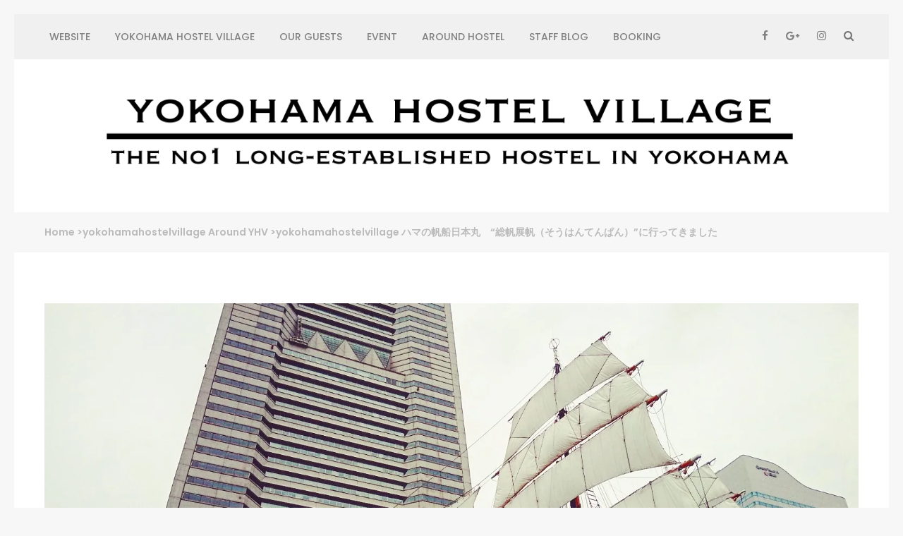

--- FILE ---
content_type: text/html; charset=UTF-8
request_url: https://yokohama-guesthouse.com/%E3%83%8F%E3%83%9E%E3%81%AE%E5%B8%86%E8%88%B9%E6%97%A5%E6%9C%AC%E4%B8%B8%E3%80%80%E7%B7%8F%E5%B8%86%E5%B1%95%E5%B8%86%EF%BC%88%E3%81%9D%E3%81%86%E3%81%AF%E3%82%93%E3%81%A6%E3%82%93%E3%81%B1/
body_size: 40692
content:
    <!DOCTYPE html>
    <html lang="en-US"
	itemscope 
	itemtype="http://schema.org/Article" 
	prefix="og: http://ogp.me/ns#" >
    
<head>

    <meta charset="UTF-8">
    <meta name="viewport" content="width=device-width, initial-scale=1">
    <link rel="profile" href="http://gmpg.org/xfn/11">
    <link rel="pingback" href="https://yokohama-guesthouse.com/xmlrpc.php">
    <title>ハマの帆船日本丸　“総帆展帆（そうはんてんぱん）”に行ってきました &#8211; The oldest established guesthouse in yokohama</title>

<!-- All in One SEO Pack 2.6.1 by Michael Torbert of Semper Fi Web Design[-1,-1] -->
<link rel="canonical" href="https://yokohama-guesthouse.com/ハマの帆船日本丸　総帆展帆（そうはんてんぱ/" />
<meta property="og:title" content="ハマの帆船日本丸　&quot;総帆展帆（そうはんてんぱん）&quot;に行ってきました" />
<meta property="og:type" content="article" />
<meta property="og:url" content="https://yokohama-guesthouse.com/ハマの帆船日本丸　総帆展帆（そうはんてんぱ/" />
<meta property="og:image" content="https://i2.wp.com/yokohama-guesthouse.com/wp-content/uploads/2017/06/IMG_20170611_113027_695.jpeg?fit=1024%2C1024&#038;ssl=1" />
<meta property="og:site_name" content="Yokohama Hostel Village Staff Blog" />
<meta property="article:published_time" content="2017-06-21T02:40:04Z" />
<meta property="article:modified_time" content="2017-06-21T02:40:04Z" />
<meta name="twitter:card" content="summary" />
<meta name="twitter:title" content="ハマの帆船日本丸　&quot;総帆展帆（そうはんてんぱん）&quot;に行ってきました" />
<meta name="twitter:image" content="https://i2.wp.com/yokohama-guesthouse.com/wp-content/uploads/2017/06/IMG_20170611_113027_695.jpeg?fit=1024%2C1024&#038;ssl=1" />
<meta itemprop="image" content="https://i2.wp.com/yokohama-guesthouse.com/wp-content/uploads/2017/06/IMG_20170611_113027_695.jpeg?fit=1024%2C1024&#038;ssl=1" />
<!-- /all in one seo pack -->
<link rel='dns-prefetch' href='//s0.wp.com' />
<link rel='dns-prefetch' href='//secure.gravatar.com' />
<link rel='dns-prefetch' href='//fonts.googleapis.com' />
<link rel='dns-prefetch' href='//s.w.org' />
<link rel="alternate" type="application/rss+xml" title="The oldest established guesthouse in yokohama &raquo; Feed" href="https://yokohama-guesthouse.com/feed/" />
<link rel="alternate" type="application/rss+xml" title="The oldest established guesthouse in yokohama &raquo; Comments Feed" href="https://yokohama-guesthouse.com/comments/feed/" />
<link rel="alternate" type="application/rss+xml" title="The oldest established guesthouse in yokohama &raquo; ハマの帆船日本丸　“総帆展帆（そうはんてんぱん）”に行ってきました Comments Feed" href="https://yokohama-guesthouse.com/%e3%83%8f%e3%83%9e%e3%81%ae%e5%b8%86%e8%88%b9%e6%97%a5%e6%9c%ac%e4%b8%b8%e3%80%80%e7%b7%8f%e5%b8%86%e5%b1%95%e5%b8%86%ef%bc%88%e3%81%9d%e3%81%86%e3%81%af%e3%82%93%e3%81%a6%e3%82%93%e3%81%b1/feed/" />
		<script type="text/javascript">
			window._wpemojiSettings = {"baseUrl":"https:\/\/s.w.org\/images\/core\/emoji\/11.2.0\/72x72\/","ext":".png","svgUrl":"https:\/\/s.w.org\/images\/core\/emoji\/11.2.0\/svg\/","svgExt":".svg","source":{"concatemoji":"https:\/\/yokohama-guesthouse.com\/wp-includes\/js\/wp-emoji-release.min.js?ver=5.1.19"}};
			!function(e,a,t){var n,r,o,i=a.createElement("canvas"),p=i.getContext&&i.getContext("2d");function s(e,t){var a=String.fromCharCode;p.clearRect(0,0,i.width,i.height),p.fillText(a.apply(this,e),0,0);e=i.toDataURL();return p.clearRect(0,0,i.width,i.height),p.fillText(a.apply(this,t),0,0),e===i.toDataURL()}function c(e){var t=a.createElement("script");t.src=e,t.defer=t.type="text/javascript",a.getElementsByTagName("head")[0].appendChild(t)}for(o=Array("flag","emoji"),t.supports={everything:!0,everythingExceptFlag:!0},r=0;r<o.length;r++)t.supports[o[r]]=function(e){if(!p||!p.fillText)return!1;switch(p.textBaseline="top",p.font="600 32px Arial",e){case"flag":return s([55356,56826,55356,56819],[55356,56826,8203,55356,56819])?!1:!s([55356,57332,56128,56423,56128,56418,56128,56421,56128,56430,56128,56423,56128,56447],[55356,57332,8203,56128,56423,8203,56128,56418,8203,56128,56421,8203,56128,56430,8203,56128,56423,8203,56128,56447]);case"emoji":return!s([55358,56760,9792,65039],[55358,56760,8203,9792,65039])}return!1}(o[r]),t.supports.everything=t.supports.everything&&t.supports[o[r]],"flag"!==o[r]&&(t.supports.everythingExceptFlag=t.supports.everythingExceptFlag&&t.supports[o[r]]);t.supports.everythingExceptFlag=t.supports.everythingExceptFlag&&!t.supports.flag,t.DOMReady=!1,t.readyCallback=function(){t.DOMReady=!0},t.supports.everything||(n=function(){t.readyCallback()},a.addEventListener?(a.addEventListener("DOMContentLoaded",n,!1),e.addEventListener("load",n,!1)):(e.attachEvent("onload",n),a.attachEvent("onreadystatechange",function(){"complete"===a.readyState&&t.readyCallback()})),(n=t.source||{}).concatemoji?c(n.concatemoji):n.wpemoji&&n.twemoji&&(c(n.twemoji),c(n.wpemoji)))}(window,document,window._wpemojiSettings);
		</script>
		<style type="text/css">
img.wp-smiley,
img.emoji {
	display: inline !important;
	border: none !important;
	box-shadow: none !important;
	height: 1em !important;
	width: 1em !important;
	margin: 0 .07em !important;
	vertical-align: -0.1em !important;
	background: none !important;
	padding: 0 !important;
}
</style>
	<link rel='stylesheet' id='wp-block-library-css'  href='https://yokohama-guesthouse.com/wp-includes/css/dist/block-library/style.min.css?ver=5.1.19' type='text/css' media='all' />
<link rel='stylesheet' id='wordpress-popular-posts-css-css'  href='https://yokohama-guesthouse.com/wp-content/plugins/wordpress-popular-posts/public/css/wpp.css?ver=4.1.1' type='text/css' media='all' />
<link rel='stylesheet' id='dashicons-css'  href='https://yokohama-guesthouse.com/wp-includes/css/dashicons.min.css?ver=5.1.19' type='text/css' media='all' />
<link rel='stylesheet' id='owl-carousel-css'  href='https://yokohama-guesthouse.com/wp-content/themes/fluid-magazine/css/owl.carousel.css?ver=5.1.19' type='text/css' media='all' />
<link rel='stylesheet' id='animate-css'  href='https://yokohama-guesthouse.com/wp-content/themes/fluid-magazine/css/animate.css?ver=5.1.19' type='text/css' media='all' />
<link rel='stylesheet' id='jquery-sidr-light-css'  href='https://yokohama-guesthouse.com/wp-content/themes/fluid-magazine/css/jquery.sidr.light.css?ver=5.1.19' type='text/css' media='all' />
<link rel='stylesheet' id='font-awesome-css'  href='https://yokohama-guesthouse.com/wp-content/themes/fluid-magazine/css/font-awesome.css?ver=5.1.19' type='text/css' media='all' />
<link rel='stylesheet' id='fluid-magazine-google-fonts-css'  href='//fonts.googleapis.com/css?family=Hind%3A400%2C600%2C700%7CPoppins%3A400%2C300%2C500%2C700%2C600%7CDroid+Serif%3A400italic&#038;ver=5.1.19' type='text/css' media='all' />
<link rel='stylesheet' id='fluid-magazine-style-css'  href='https://yokohama-guesthouse.com/wp-content/themes/fluid-magazine/style.css?ver=1.1.0' type='text/css' media='all' />
<!-- Inline jetpack_facebook_likebox -->
<style id='jetpack_facebook_likebox-inline-css' type='text/css'>
.widget_facebook_likebox {
	overflow: hidden;
}

</style>
<link rel='stylesheet' id='jetpack-widget-social-icons-styles-css'  href='https://yokohama-guesthouse.com/wp-content/plugins/jetpack/modules/widgets/social-icons/social-icons.css?ver=20170506' type='text/css' media='all' />
<link rel='stylesheet' id='addtoany-css'  href='https://yokohama-guesthouse.com/wp-content/plugins/add-to-any/addtoany.min.css?ver=1.14' type='text/css' media='all' />
<link rel='stylesheet' id='jetpack_css-css'  href='https://yokohama-guesthouse.com/wp-content/plugins/jetpack/css/jetpack.css?ver=6.3.7' type='text/css' media='all' />
<script type='text/javascript' src='https://yokohama-guesthouse.com/wp-includes/js/jquery/jquery.js?ver=1.12.4'></script>
<script type='text/javascript' src='https://yokohama-guesthouse.com/wp-includes/js/jquery/jquery-migrate.min.js?ver=1.4.1'></script>
<script type='text/javascript' src='https://yokohama-guesthouse.com/wp-content/plugins/add-to-any/addtoany.min.js?ver=1.0'></script>
<script type='text/javascript'>
/* <![CDATA[ */
var wpp_params = {"rest_api":"1","sampling_active":"0","sampling_rate":"100","ajax_url":"https:\/\/yokohama-guesthouse.com\/wp-json\/wordpress-popular-posts\/v1\/popular-posts\/","action":"update_views_ajax","ID":"6615","token":"b6ba6b00eb","debug":""};
/* ]]> */
</script>
<script type='text/javascript' src='https://yokohama-guesthouse.com/wp-content/plugins/wordpress-popular-posts/public/js/wpp-4.1.0.min.js?ver=4.1.1'></script>
<link rel='https://api.w.org/' href='https://yokohama-guesthouse.com/wp-json/' />
<link rel="EditURI" type="application/rsd+xml" title="RSD" href="https://yokohama-guesthouse.com/xmlrpc.php?rsd" />
<link rel="wlwmanifest" type="application/wlwmanifest+xml" href="https://yokohama-guesthouse.com/wp-includes/wlwmanifest.xml" /> 
<link rel='prev' title='#彼女とデートなう　“横浜デート” 　に行ってきました。' href='https://yokohama-guesthouse.com/%e5%bd%bc%e5%a5%b3%e3%81%a8%e3%83%87%e3%83%bc%e3%83%88%e3%81%aa%e3%81%86%e3%80%80%e6%a8%aa%e6%b5%9c%e3%83%87%e3%83%bc%e3%83%88-%e3%80%80%e3%81%ab%e8%a1%8c%e3%81%a3%e3%81%a6%e3%81%8d/' />
<link rel='next' title='　“YHV”に泊まって“ハマスタ”へ行こう' href='https://yokohama-guesthouse.com/%e3%80%80yhv%e3%81%ab%e6%b3%8a%e3%81%be%e3%81%a3%e3%81%a6%e3%83%8f%e3%83%9e%e3%82%b9%e3%82%bf%e3%81%b8%e8%a1%8c%e3%81%93%e3%81%86/' />
<meta name="generator" content="WordPress 5.1.19" />
<link rel='shortlink' href='https://wp.me/p8A632-1IH' />
		<!-- Custom Logo: hide header text -->
		<style id="custom-logo-css" type="text/css">
			.site-title, .site-description {
				position: absolute;
				clip: rect(1px, 1px, 1px, 1px);
			}
		</style>
		<link rel="alternate" type="application/json+oembed" href="https://yokohama-guesthouse.com/wp-json/oembed/1.0/embed?url=https%3A%2F%2Fyokohama-guesthouse.com%2F%25e3%2583%258f%25e3%2583%259e%25e3%2581%25ae%25e5%25b8%2586%25e8%2588%25b9%25e6%2597%25a5%25e6%259c%25ac%25e4%25b8%25b8%25e3%2580%2580%25e7%25b7%258f%25e5%25b8%2586%25e5%25b1%2595%25e5%25b8%2586%25ef%25bc%2588%25e3%2581%259d%25e3%2581%2586%25e3%2581%25af%25e3%2582%2593%25e3%2581%25a6%25e3%2582%2593%25e3%2581%25b1%2F" />
<link rel="alternate" type="text/xml+oembed" href="https://yokohama-guesthouse.com/wp-json/oembed/1.0/embed?url=https%3A%2F%2Fyokohama-guesthouse.com%2F%25e3%2583%258f%25e3%2583%259e%25e3%2581%25ae%25e5%25b8%2586%25e8%2588%25b9%25e6%2597%25a5%25e6%259c%25ac%25e4%25b8%25b8%25e3%2580%2580%25e7%25b7%258f%25e5%25b8%2586%25e5%25b1%2595%25e5%25b8%2586%25ef%25bc%2588%25e3%2581%259d%25e3%2581%2586%25e3%2581%25af%25e3%2582%2593%25e3%2581%25a6%25e3%2582%2593%25e3%2581%25b1%2F&#038;format=xml" />

<script data-cfasync="false">
window.a2a_config=window.a2a_config||{};a2a_config.callbacks=[];a2a_config.overlays=[];a2a_config.templates={};
(function(d,s,a,b){a=d.createElement(s);b=d.getElementsByTagName(s)[0];a.async=1;a.src="https://static.addtoany.com/menu/page.js";b.parentNode.insertBefore(a,b);})(document,"script");
</script>

<link rel='dns-prefetch' href='//v0.wordpress.com'/>
<link rel='dns-prefetch' href='//i0.wp.com'/>
<link rel='dns-prefetch' href='//i1.wp.com'/>
<link rel='dns-prefetch' href='//i2.wp.com'/>
<style type='text/css'>img#wpstats{display:none}</style><style type="text/css" id="custom-background-css">
body.custom-background { background-image: url("https://yokohama.hostelvillage.com/wordpress/wp-content/uploads/2017/04/cropped-img_1610-1.jpg"); background-position: left top; background-size: contain; background-repeat: no-repeat; background-attachment: fixed; }
</style>
	<link rel="icon" href="https://i0.wp.com/yokohama-guesthouse.com/wp-content/uploads/2017/04/cropped-logo2.png?fit=32%2C32&#038;ssl=1" sizes="32x32" />
<link rel="icon" href="https://i0.wp.com/yokohama-guesthouse.com/wp-content/uploads/2017/04/cropped-logo2.png?fit=192%2C192&#038;ssl=1" sizes="192x192" />
<link rel="apple-touch-icon-precomposed" href="https://i0.wp.com/yokohama-guesthouse.com/wp-content/uploads/2017/04/cropped-logo2.png?fit=180%2C180&#038;ssl=1" />
<meta name="msapplication-TileImage" content="https://i0.wp.com/yokohama-guesthouse.com/wp-content/uploads/2017/04/cropped-logo2.png?fit=270%2C270&#038;ssl=1" />
</head>

<body class="post-template-default single single-post postid-6615 single-format-standard custom-background wp-custom-logo custom-background-image full-width">
    <div id="page" class="site">
            <header class="site-header">
        <div class="sticky-holder"></div>
    <div class="header-t">
        <div class="container">
            <div id="mobile-header">
                <a id="responsive-menu-button" href="#sidr-main">
                    <span></span>
                    <span></span>
                    <span></span>
                </a>
            </div>
            <nav id="site-navigation" class="main-navigation" role="navigation">
                <div class="menu-yokohama-hostel-illage-container"><ul id="primary-menu" class="menu"><li id="menu-item-3820" class="menu-item menu-item-type-custom menu-item-object-custom menu-item-3820"><a href="http://yokohama.hostelvillage.com/sm/">website</a></li>
<li id="menu-item-4313" class="menu-item menu-item-type-taxonomy menu-item-object-category menu-item-4313"><a href="https://yokohama-guesthouse.com/category/yokohamahostelvillage/">Yokohama Hostel Village</a></li>
<li id="menu-item-4312" class="menu-item menu-item-type-taxonomy menu-item-object-category menu-item-4312"><a href="https://yokohama-guesthouse.com/category/yokohama-hostel-village/">Our guests</a></li>
<li id="menu-item-4314" class="menu-item menu-item-type-taxonomy menu-item-object-category menu-item-4314"><a href="https://yokohama-guesthouse.com/category/event/">Event</a></li>
<li id="menu-item-4315" class="menu-item menu-item-type-taxonomy menu-item-object-category current-post-ancestor current-menu-parent current-post-parent menu-item-4315"><a href="https://yokohama-guesthouse.com/category/around-yokohama-hostel-village/">Around Hostel</a></li>
<li id="menu-item-4991" class="menu-item menu-item-type-taxonomy menu-item-object-category current-post-ancestor current-menu-parent current-post-parent menu-item-4991"><a href="https://yokohama-guesthouse.com/category/staff-blog/">Staff Blog</a></li>
<li id="menu-item-4717" class="menu-item menu-item-type-custom menu-item-object-custom menu-item-4717"><a href="http://yhv.rwiths.net/r-withs/tfi0010a.do">Booking</a></li>
</ul></div>            </nav><!-- #site-navigation -->

                    
                <div class="right">
                                        <div class="btn-search">
                        <i class="fa fa-search"></i>
                        <div class="form-holder">
                        <form role="search" method="get" class="search-form" action="https://yokohama-guesthouse.com/">
				<label>
					<span class="screen-reader-text">Search for:</span>
					<input type="search" class="search-field" placeholder="Search &hellip;" value="" name="s" />
				</label>
				<input type="submit" class="search-submit" value="Search" />
			</form>                        </div>
                    </div>
                                            <ul class="social-networks">
            <li><a href="https://www.facebook.com/yokohamahostel/" class="fa fa-facebook" target="_blank" title="Facebook"></a></li>
            <li><a href="http://yokohamahostelvillage.blogspot.jp" class="fa fa-google-plus" target="_blank" title="Google Plus"></a></li>
            <li><a href="https://www.instagram.com/yokohama_hostel_village/" class="fa fa-instagram" target="_blank" title="Instagram"></a></li>
      </ul>
                    </div>
            
        </div>
    </div>

            <div class="header-b">
            <div class="container">
                <div class="site-branding">
                <a href="https://yokohama-guesthouse.com/" class="custom-logo-link" rel="home" itemprop="url"><img width="1200" height="153" src="https://i0.wp.com/yokohama-guesthouse.com/wp-content/uploads/2017/04/cropped-cropped-logo.png?fit=1200%2C153&amp;ssl=1" class="custom-logo" alt="The oldest established guesthouse in yokohama" itemprop="logo" srcset="https://i0.wp.com/yokohama-guesthouse.com/wp-content/uploads/2017/04/cropped-cropped-logo.png?w=1200&amp;ssl=1 1200w, https://i0.wp.com/yokohama-guesthouse.com/wp-content/uploads/2017/04/cropped-cropped-logo.png?resize=300%2C38&amp;ssl=1 300w, https://i0.wp.com/yokohama-guesthouse.com/wp-content/uploads/2017/04/cropped-cropped-logo.png?resize=768%2C98&amp;ssl=1 768w, https://i0.wp.com/yokohama-guesthouse.com/wp-content/uploads/2017/04/cropped-cropped-logo.png?resize=1024%2C131&amp;ssl=1 1024w" sizes="(max-width: 1200px) 100vw, 1200px" /></a>  
                    <div class="text-logo">  
                        <h1 class="site-title"><a href="https://yokohama-guesthouse.com/" rel="home">The oldest established guesthouse in yokohama</a></h1>
                        
                                                            <p class="site-description">YOKOHAMA HOSTEL VILLAGE in Yokohama, provides excellent inexpensive accommodations/guesthouse and weekly furnished apartment.monthly/weekly apartment is some types.</p>
                                                    </div> 
                </div><!-- .site-branding -->
                
                            </div>
        </div>

    

        </header>
            <div id="content" class="site-content">
     
	<div id="primary" class="content-area">
		<div class="top-bar">
			<div id="crumbs"><a href="https://yokohama-guesthouse.com">Home</a> <span class="separator">&gt;yokohamahostelvillage</span> <a href="https://yokohama-guesthouse.com/category/around-yokohama-hostel-village/">Around YHV</a> <span class="separator">&gt;yokohamahostelvillage</span> <span class="current">ハマの帆船日本丸　“総帆展帆（そうはんてんぱん）”に行ってきました</span></div>		</div>
		<section class="latest-blog">
			<div class="blog-holder">

				
<article id="post-6615" class="post-6615 post type-post status-publish format-standard has-post-thumbnail hentry category-around-yokohama-hostel-village category-staff-blog even">
	<div class="text-holder"> 
<div class="post-thumbnail"><img width="1536" height="720" src="https://i2.wp.com/yokohama-guesthouse.com/wp-content/uploads/2017/06/IMG_20170611_113027_695.jpeg?resize=1536%2C720&amp;ssl=1" class="attachment-fluid-magazine-without-sidebar size-fluid-magazine-without-sidebar wp-post-image" alt="" /></div><div class="text-holder">    <header class="entry-header">
		<h1 class="entry-title">ハマの帆船日本丸　“総帆展帆（そうはんてんぱん）”に行ってきました</h1><div class="entry-meta"><span class="category"><a href="https://yokohama-guesthouse.com/category/around-yokohama-hostel-village/" rel="category tag">Around YHV</a>, <a href="https://yokohama-guesthouse.com/category/staff-blog/" rel="category tag">Staff Blog</a></span><span class="comments-link"><a href="https://yokohama-guesthouse.com/%e3%83%8f%e3%83%9e%e3%81%ae%e5%b8%86%e8%88%b9%e6%97%a5%e6%9c%ac%e4%b8%b8%e3%80%80%e7%b7%8f%e5%b8%86%e5%b1%95%e5%b8%86%ef%bc%88%e3%81%9d%e3%81%86%e3%81%af%e3%82%93%e3%81%a6%e3%82%93%e3%81%b1/#respond">Leave a Comment<span class="screen-reader-text"> on ハマの帆船日本丸　“総帆展帆（そうはんてんぱん）”に行ってきました</span></a></span><span class="posted-on"><a href="https://yokohama-guesthouse.com/%e3%83%8f%e3%83%9e%e3%81%ae%e5%b8%86%e8%88%b9%e6%97%a5%e6%9c%ac%e4%b8%b8%e3%80%80%e7%b7%8f%e5%b8%86%e5%b1%95%e5%b8%86%ef%bc%88%e3%81%9d%e3%81%86%e3%81%af%e3%82%93%e3%81%a6%e3%82%93%e3%81%b1/" rel="bookmark"><time class="entry-date published updated" datetime="2017-06-21T02:40:04+09:00">2017-06-21</time></a></span><span class="byline"> By <a class="url fn n" href="https://yokohama-guesthouse.com/author/kotolab/">kotolab</a></span></div>	</header><!-- .entry-header -->
    
	<div class="entry-content">
		<p>暮らす様に旅する　旅する様に暮らすを今年のテーマにしようと思っています。</p>
<p>ゲストハウス　ヨコハマホステルヴィレッジスタッフ　眼鏡のきむらです。</p>
<p>ヨコハマホステルヴィレッジからみなとみらい地区はゆっくりと歩いて</p>
<p>45分ほどの距離にあり、とても良い散歩コースとなっています。</p>
<p>僕は、散歩をする際には、横浜スタジアム側にある</p>
<p>コーヒーショップでコーヒーを購入してから散歩をスタートします。</p>
<p>横浜スタジアムまでも、ヨコハマホステルヴィレッジから徒歩5分ほどです。</p>
<p><a href="https://i0.wp.com/yokohama-guesthouse.com/wp-content/uploads/2017/06/12805777_1709158672663469_1373025198063158890_n.jpg"><img class="size-medium wp-image-6618 alignleft" src="https://i0.wp.com/yokohama-guesthouse.com/wp-content/uploads/2017/06/12805777_1709158672663469_1373025198063158890_n.jpg?resize=300%2C300" alt="" width="300" height="300" srcset="https://i0.wp.com/yokohama-guesthouse.com/wp-content/uploads/2017/06/12805777_1709158672663469_1373025198063158890_n.jpg?resize=300%2C300&amp;ssl=1 300w, https://i0.wp.com/yokohama-guesthouse.com/wp-content/uploads/2017/06/12805777_1709158672663469_1373025198063158890_n.jpg?resize=150%2C150&amp;ssl=1 150w, https://i0.wp.com/yokohama-guesthouse.com/wp-content/uploads/2017/06/12805777_1709158672663469_1373025198063158890_n.jpg?resize=768%2C768&amp;ssl=1 768w, https://i0.wp.com/yokohama-guesthouse.com/wp-content/uploads/2017/06/12805777_1709158672663469_1373025198063158890_n.jpg?resize=480%2C480&amp;ssl=1 480w, https://i0.wp.com/yokohama-guesthouse.com/wp-content/uploads/2017/06/12805777_1709158672663469_1373025198063158890_n.jpg?w=960&amp;ssl=1 960w, https://i0.wp.com/yokohama-guesthouse.com/wp-content/uploads/2017/06/12805777_1709158672663469_1373025198063158890_n.jpg?resize=631%2C632&amp;ssl=1 631w, https://i0.wp.com/yokohama-guesthouse.com/wp-content/uploads/2017/06/12805777_1709158672663469_1373025198063158890_n.jpg?resize=445%2C444&amp;ssl=1 445w, https://i0.wp.com/yokohama-guesthouse.com/wp-content/uploads/2017/06/12805777_1709158672663469_1373025198063158890_n.jpg?resize=275%2C275&amp;ssl=1 275w, https://i0.wp.com/yokohama-guesthouse.com/wp-content/uploads/2017/06/12805777_1709158672663469_1373025198063158890_n.jpg?resize=58%2C58&amp;ssl=1 58w, https://i0.wp.com/yokohama-guesthouse.com/wp-content/uploads/2017/06/12805777_1709158672663469_1373025198063158890_n.jpg?resize=333%2C333&amp;ssl=1 333w" sizes="(max-width: 300px) 100vw, 300px" data-recalc-dims="1" /></a></p>
<p>&nbsp;</p>
<p>&nbsp;</p>
<p>&nbsp;</p>
<p>&nbsp;</p>
<p>&nbsp;</p>
<p>&nbsp;</p>
<p>&nbsp;</p>
<p>&nbsp;</p>
<p>途中こちらのスポットで休憩をします。</p>
<p>観光名所の赤レンガ倉庫の側ですが、ゆっくりとすることが出来、</p>
<p>僕のお気に入りのスポットです。</p>
<p>最終ゴールの帆船日本丸までも徒歩10ほどです。</p>
<p><a href="https://i0.wp.com/yokohama-guesthouse.com/wp-content/uploads/2017/06/12742163_1709158725996797_6758104511572370034_n.jpg"><img class="alignleft size-medium wp-image-6621" src="https://i0.wp.com/yokohama-guesthouse.com/wp-content/uploads/2017/06/12742163_1709158725996797_6758104511572370034_n.jpg?resize=300%2C300" alt="" width="300" height="300" srcset="https://i0.wp.com/yokohama-guesthouse.com/wp-content/uploads/2017/06/12742163_1709158725996797_6758104511572370034_n.jpg?resize=300%2C300&amp;ssl=1 300w, https://i0.wp.com/yokohama-guesthouse.com/wp-content/uploads/2017/06/12742163_1709158725996797_6758104511572370034_n.jpg?resize=150%2C150&amp;ssl=1 150w, https://i0.wp.com/yokohama-guesthouse.com/wp-content/uploads/2017/06/12742163_1709158725996797_6758104511572370034_n.jpg?resize=768%2C768&amp;ssl=1 768w, https://i0.wp.com/yokohama-guesthouse.com/wp-content/uploads/2017/06/12742163_1709158725996797_6758104511572370034_n.jpg?resize=480%2C480&amp;ssl=1 480w, https://i0.wp.com/yokohama-guesthouse.com/wp-content/uploads/2017/06/12742163_1709158725996797_6758104511572370034_n.jpg?w=960&amp;ssl=1 960w, https://i0.wp.com/yokohama-guesthouse.com/wp-content/uploads/2017/06/12742163_1709158725996797_6758104511572370034_n.jpg?resize=631%2C632&amp;ssl=1 631w, https://i0.wp.com/yokohama-guesthouse.com/wp-content/uploads/2017/06/12742163_1709158725996797_6758104511572370034_n.jpg?resize=445%2C444&amp;ssl=1 445w, https://i0.wp.com/yokohama-guesthouse.com/wp-content/uploads/2017/06/12742163_1709158725996797_6758104511572370034_n.jpg?resize=275%2C275&amp;ssl=1 275w, https://i0.wp.com/yokohama-guesthouse.com/wp-content/uploads/2017/06/12742163_1709158725996797_6758104511572370034_n.jpg?resize=58%2C58&amp;ssl=1 58w, https://i0.wp.com/yokohama-guesthouse.com/wp-content/uploads/2017/06/12742163_1709158725996797_6758104511572370034_n.jpg?resize=333%2C333&amp;ssl=1 333w" sizes="(max-width: 300px) 100vw, 300px" data-recalc-dims="1" /></a></p>
<p>&nbsp;</p>
<p>&nbsp;</p>
<p>&nbsp;</p>
<p>&nbsp;</p>
<p>&nbsp;</p>
<p>&nbsp;</p>
<p>&nbsp;</p>
<p>&nbsp;</p>
<p>&nbsp;</p>
<p>そして、ゴールの帆船日本丸へ。</p>
<p>トップの写真の様な日本丸の姿は年に数回しか</p>
<p>見ることが出来ない貴重な風景となっています。</p>
<p>是非とも、実際に行ってみてはいかがでしょうか。</p>
<p>今後のスケジュールも参考にしながら、</p>
<p>横浜観光のスケジュールを考えてみてはいかがでしょうか。</p>
<p>http://www.nippon-maru.or.jp/event/souhan.html</p>
<p>&nbsp;</p>
<div class="addtoany_share_save_container addtoany_content addtoany_content_bottom"><div class="a2a_kit a2a_kit_size_32 addtoany_list" data-a2a-url="https://yokohama-guesthouse.com/%e3%83%8f%e3%83%9e%e3%81%ae%e5%b8%86%e8%88%b9%e6%97%a5%e6%9c%ac%e4%b8%b8%e3%80%80%e7%b7%8f%e5%b8%86%e5%b1%95%e5%b8%86%ef%bc%88%e3%81%9d%e3%81%86%e3%81%af%e3%82%93%e3%81%a6%e3%82%93%e3%81%b1/" data-a2a-title="ハマの帆船日本丸　“総帆展帆（そうはんてんぱん）”に行ってきました"><a class="a2a_button_facebook" href="https://www.addtoany.com/add_to/facebook?linkurl=https%3A%2F%2Fyokohama-guesthouse.com%2F%25e3%2583%258f%25e3%2583%259e%25e3%2581%25ae%25e5%25b8%2586%25e8%2588%25b9%25e6%2597%25a5%25e6%259c%25ac%25e4%25b8%25b8%25e3%2580%2580%25e7%25b7%258f%25e5%25b8%2586%25e5%25b1%2595%25e5%25b8%2586%25ef%25bc%2588%25e3%2581%259d%25e3%2581%2586%25e3%2581%25af%25e3%2582%2593%25e3%2581%25a6%25e3%2582%2593%25e3%2581%25b1%2F&amp;linkname=%E3%83%8F%E3%83%9E%E3%81%AE%E5%B8%86%E8%88%B9%E6%97%A5%E6%9C%AC%E4%B8%B8%E3%80%80%E2%80%9C%E7%B7%8F%E5%B8%86%E5%B1%95%E5%B8%86%EF%BC%88%E3%81%9D%E3%81%86%E3%81%AF%E3%82%93%E3%81%A6%E3%82%93%E3%81%B1%E3%82%93%EF%BC%89%E2%80%9D%E3%81%AB%E8%A1%8C%E3%81%A3%E3%81%A6%E3%81%8D%E3%81%BE%E3%81%97%E3%81%9F" title="Facebook" rel="nofollow noopener" target="_blank"></a><a class="a2a_button_twitter" href="https://www.addtoany.com/add_to/twitter?linkurl=https%3A%2F%2Fyokohama-guesthouse.com%2F%25e3%2583%258f%25e3%2583%259e%25e3%2581%25ae%25e5%25b8%2586%25e8%2588%25b9%25e6%2597%25a5%25e6%259c%25ac%25e4%25b8%25b8%25e3%2580%2580%25e7%25b7%258f%25e5%25b8%2586%25e5%25b1%2595%25e5%25b8%2586%25ef%25bc%2588%25e3%2581%259d%25e3%2581%2586%25e3%2581%25af%25e3%2582%2593%25e3%2581%25a6%25e3%2582%2593%25e3%2581%25b1%2F&amp;linkname=%E3%83%8F%E3%83%9E%E3%81%AE%E5%B8%86%E8%88%B9%E6%97%A5%E6%9C%AC%E4%B8%B8%E3%80%80%E2%80%9C%E7%B7%8F%E5%B8%86%E5%B1%95%E5%B8%86%EF%BC%88%E3%81%9D%E3%81%86%E3%81%AF%E3%82%93%E3%81%A6%E3%82%93%E3%81%B1%E3%82%93%EF%BC%89%E2%80%9D%E3%81%AB%E8%A1%8C%E3%81%A3%E3%81%A6%E3%81%8D%E3%81%BE%E3%81%97%E3%81%9F" title="Twitter" rel="nofollow noopener" target="_blank"></a><a class="a2a_button_line" href="https://www.addtoany.com/add_to/line?linkurl=https%3A%2F%2Fyokohama-guesthouse.com%2F%25e3%2583%258f%25e3%2583%259e%25e3%2581%25ae%25e5%25b8%2586%25e8%2588%25b9%25e6%2597%25a5%25e6%259c%25ac%25e4%25b8%25b8%25e3%2580%2580%25e7%25b7%258f%25e5%25b8%2586%25e5%25b1%2595%25e5%25b8%2586%25ef%25bc%2588%25e3%2581%259d%25e3%2581%2586%25e3%2581%25af%25e3%2582%2593%25e3%2581%25a6%25e3%2582%2593%25e3%2581%25b1%2F&amp;linkname=%E3%83%8F%E3%83%9E%E3%81%AE%E5%B8%86%E8%88%B9%E6%97%A5%E6%9C%AC%E4%B8%B8%E3%80%80%E2%80%9C%E7%B7%8F%E5%B8%86%E5%B1%95%E5%B8%86%EF%BC%88%E3%81%9D%E3%81%86%E3%81%AF%E3%82%93%E3%81%A6%E3%82%93%E3%81%B1%E3%82%93%EF%BC%89%E2%80%9D%E3%81%AB%E8%A1%8C%E3%81%A3%E3%81%A6%E3%81%8D%E3%81%BE%E3%81%97%E3%81%9F" title="Line" rel="nofollow noopener" target="_blank"></a><a class="a2a_button_hatena" href="https://www.addtoany.com/add_to/hatena?linkurl=https%3A%2F%2Fyokohama-guesthouse.com%2F%25e3%2583%258f%25e3%2583%259e%25e3%2581%25ae%25e5%25b8%2586%25e8%2588%25b9%25e6%2597%25a5%25e6%259c%25ac%25e4%25b8%25b8%25e3%2580%2580%25e7%25b7%258f%25e5%25b8%2586%25e5%25b1%2595%25e5%25b8%2586%25ef%25bc%2588%25e3%2581%259d%25e3%2581%2586%25e3%2581%25af%25e3%2582%2593%25e3%2581%25a6%25e3%2582%2593%25e3%2581%25b1%2F&amp;linkname=%E3%83%8F%E3%83%9E%E3%81%AE%E5%B8%86%E8%88%B9%E6%97%A5%E6%9C%AC%E4%B8%B8%E3%80%80%E2%80%9C%E7%B7%8F%E5%B8%86%E5%B1%95%E5%B8%86%EF%BC%88%E3%81%9D%E3%81%86%E3%81%AF%E3%82%93%E3%81%A6%E3%82%93%E3%81%B1%E3%82%93%EF%BC%89%E2%80%9D%E3%81%AB%E8%A1%8C%E3%81%A3%E3%81%A6%E3%81%8D%E3%81%BE%E3%81%97%E3%81%9F" title="Hatena" rel="nofollow noopener" target="_blank"></a></div></div>	</div><!-- .entry-content -->

	<footer class="entry-footer">
        <div class="left"></div>	
	</footer><!-- .entry-footer -->
</div>
</article><!-- #post-## -->


<div id="comments" class="comments-area">

		<div id="respond" class="comment-respond">
		<h3 id="reply-title" class="comment-reply-title">Leave a Reply <small><a rel="nofollow" id="cancel-comment-reply-link" href="/%E3%83%8F%E3%83%9E%E3%81%AE%E5%B8%86%E8%88%B9%E6%97%A5%E6%9C%AC%E4%B8%B8%E3%80%80%E7%B7%8F%E5%B8%86%E5%B1%95%E5%B8%86%EF%BC%88%E3%81%9D%E3%81%86%E3%81%AF%E3%82%93%E3%81%A6%E3%82%93%E3%81%B1/#respond" style="display:none;">Cancel reply</a></small></h3>			<form action="https://yokohama-guesthouse.com/wp-comments-post.php" method="post" id="commentform" class="comment-form" novalidate>
				<p class="comment-notes"><span id="email-notes">Your email address will not be published.</span> Required fields are marked <span class="required">*</span></p><p class="comment-form-comment"><textarea id="comment" name="comment" placeholder="Comment" cols="45" rows="8" aria-required="true"></textarea></p><p class="comment-form-author"><input id="author" name="author" placeholder="Name*" type="text" value="" size="30" maxlength="245" aria-required='true' />
<p class="comment-form-email"><input id="email" name="email" placeholder="Email*" type="text" value="" size="30" aria-required='true' /></p>
<p class="comment-form-url"><input id="url" name="url" placeholder="Website" type="text" value="" size="30" /></p>
<p class="comment-form-cookies-consent"><input id="wp-comment-cookies-consent" name="wp-comment-cookies-consent" type="checkbox" value="yes" /><label for="wp-comment-cookies-consent">Save my name, email, and website in this browser for the next time I comment.</label></p>
<p class="form-submit"><input name="submit" type="submit" id="submit" class="submit" value="POST COMMENT" /> <input type='hidden' name='comment_post_ID' value='6615' id='comment_post_ID' />
<input type='hidden' name='comment_parent' id='comment_parent' value='0' />
</p><p style="display: none;"><input type="hidden" id="akismet_comment_nonce" name="akismet_comment_nonce" value="b149231d74" /></p><p class="comment-subscription-form"><input type="checkbox" name="subscribe_comments" id="subscribe_comments" value="subscribe" style="width: auto; -moz-appearance: checkbox; -webkit-appearance: checkbox;" /> <label class="subscribe-label" id="subscribe-label" for="subscribe_comments">Notify me of follow-up comments by email.</label></p><p class="comment-subscription-form"><input type="checkbox" name="subscribe_blog" id="subscribe_blog" value="subscribe" style="width: auto; -moz-appearance: checkbox; -webkit-appearance: checkbox;" /> <label class="subscribe-label" id="subscribe-blog-label" for="subscribe_blog">Notify me of new posts by email.</label></p><p style="display: none;"><input type="hidden" id="ak_js" name="ak_js" value="182"/></p>			</form>
			</div><!-- #respond -->
	
</div><!-- #comments -->

			</div>
		</section>
	</div><!-- #primary -->

        </div>
    </section>  
            </div>
        <footer id="colophon" class="site-footer" role="contentinfo">
        <div class="footer-t">
		<div class="container">
			<div class="row">
									<div class="column">
					   <section id="media_image-6" class="widget widget_media_image"><img width="512" height="512" src="https://i0.wp.com/yokohama-guesthouse.com/wp-content/uploads/2017/04/cropped-logo2.png?fit=512%2C512&amp;ssl=1" class="image wp-image-3809 alignnone attachment-full size-full" alt="" style="max-width: 100%; height: auto;" srcset="https://i0.wp.com/yokohama-guesthouse.com/wp-content/uploads/2017/04/cropped-logo2.png?w=512&amp;ssl=1 512w, https://i0.wp.com/yokohama-guesthouse.com/wp-content/uploads/2017/04/cropped-logo2.png?resize=150%2C150&amp;ssl=1 150w, https://i0.wp.com/yokohama-guesthouse.com/wp-content/uploads/2017/04/cropped-logo2.png?resize=300%2C300&amp;ssl=1 300w, https://i0.wp.com/yokohama-guesthouse.com/wp-content/uploads/2017/04/cropped-logo2.png?resize=214%2C214&amp;ssl=1 214w, https://i0.wp.com/yokohama-guesthouse.com/wp-content/uploads/2017/04/cropped-logo2.png?resize=158%2C158&amp;ssl=1 158w, https://i0.wp.com/yokohama-guesthouse.com/wp-content/uploads/2017/04/cropped-logo2.png?resize=270%2C270&amp;ssl=1 270w, https://i0.wp.com/yokohama-guesthouse.com/wp-content/uploads/2017/04/cropped-logo2.png?resize=192%2C192&amp;ssl=1 192w, https://i0.wp.com/yokohama-guesthouse.com/wp-content/uploads/2017/04/cropped-logo2.png?resize=180%2C180&amp;ssl=1 180w, https://i0.wp.com/yokohama-guesthouse.com/wp-content/uploads/2017/04/cropped-logo2.png?resize=32%2C32&amp;ssl=1 32w" sizes="(max-width: 512px) 100vw, 512px" /></section><section id="widget_contact_info-3" class="widget widget_contact_info"><h2 class="widget-title">Information</h2><div itemscope itemtype="http://schema.org/LocalBusiness"><div class="confit-address" itemscope itemtype="http://schema.org/PostalAddress" itemprop="address"><a href="https://maps.google.com/maps?z=16&#038;q=231-0025+神奈川県横浜市中区松影町3-11-2+三和ビル1階" target="_blank">231-0025 神奈川県横浜市中区松影町3-11-2 三和ビル1階</a></div><div class="confit-phone"><span itemprop="telephone">045-663-3696</span></div><div class="confit-email"><a href="mailto:info@yokohama.hostel.village.com">info@yokohama.hostel.village.com</a></div><div class="confit-hours" itemprop="openingHours"> 9am - 8pm</div></div></section>	
					</div>
                				
                                    <div class="column">
					   <section id="facebook-likebox-5" class="widget widget_facebook_likebox"><h2 class="widget-title"><a href="https://www.facebook.com/yokohamahostel/">YHV FACEBOOK</a></h2>		<div id="fb-root"></div>
		<div class="fb-page" data-href="https://www.facebook.com/yokohamahostel/" data-width="340"  data-height="432" data-hide-cover="false" data-show-facepile="true" data-show-posts="false">
		<div class="fb-xfbml-parse-ignore"><blockquote cite="https://www.facebook.com/yokohamahostel/"><a href="https://www.facebook.com/yokohamahostel/">YHV FACEBOOK</a></blockquote></div>
		</div>
		</section>	
					</div>
                                
                
                			</div>
		</div>
	</div>
            <div class="site-info">
		    <div class="container">
                                    <div class="copyright">
                        &copy; Copyright 2026 
                        <a href="https://yokohama-guesthouse.com/">The oldest established guesthouse in yokohama</a>.
                    </div>               
                				
                <div class="by">
                    <a href="http://raratheme.com/wordpress-themes/fluid-magazine/" rel="author" target="_blank">Fluid Magazine by Rara Theme</a>.
                    Powered by <a href="https://wordpress.org/" target="_blank">WordPress</a>.
                                    </div>                
			</div>
		</div>
        </footer><!-- #colophon -->
    	<div style="display:none">
	</div>
<script type='text/javascript' src='https://yokohama-guesthouse.com/wp-content/plugins/jetpack/_inc/build/photon/photon.min.js?ver=20130122'></script>
<script type='text/javascript' src='https://s0.wp.com/wp-content/js/devicepx-jetpack.js?ver=202603'></script>
<script type='text/javascript' src='https://secure.gravatar.com/js/gprofiles.js?ver=2026Janaa'></script>
<script type='text/javascript'>
/* <![CDATA[ */
var WPGroHo = {"my_hash":""};
/* ]]> */
</script>
<script type='text/javascript' src='https://yokohama-guesthouse.com/wp-content/plugins/jetpack/modules/wpgroho.js?ver=5.1.19'></script>
<script type='text/javascript' src='https://yokohama-guesthouse.com/wp-content/themes/fluid-magazine/js/owl.carousel.js?ver=2.2.1'></script>
<script type='text/javascript' src='https://yokohama-guesthouse.com/wp-content/themes/fluid-magazine/js/jquery.sidr.js?ver=20160125'></script>
<script type='text/javascript' src='https://yokohama-guesthouse.com/wp-content/themes/fluid-magazine/js/equal-height.js?ver=0.7.0'></script>
<script type='text/javascript' src='https://yokohama-guesthouse.com/wp-includes/js/imagesloaded.min.js?ver=3.2.0'></script>
<script type='text/javascript' src='https://yokohama-guesthouse.com/wp-includes/js/masonry.min.js?ver=3.3.2'></script>
<script type='text/javascript'>
/* <![CDATA[ */
var fluid_magazine_data = {"auto":"1","animation":"fade","speed":"7000","a_speed":"600","rtl":""};
/* ]]> */
</script>
<script type='text/javascript' src='https://yokohama-guesthouse.com/wp-content/themes/fluid-magazine/js/custom.js?ver=1.1.0'></script>
<script type='text/javascript' src='https://yokohama-guesthouse.com/wp-includes/js/comment-reply.min.js?ver=5.1.19'></script>
<script type='text/javascript'>
/* <![CDATA[ */
var jpfbembed = {"appid":"249643311490","locale":"en_US"};
/* ]]> */
</script>
<script type='text/javascript' src='https://yokohama-guesthouse.com/wp-content/plugins/jetpack/_inc/build/facebook-embed.min.js'></script>
<script type='text/javascript' src='https://yokohama-guesthouse.com/wp-includes/js/wp-embed.min.js?ver=5.1.19'></script>
<script async="async" type='text/javascript' src='https://yokohama-guesthouse.com/wp-content/plugins/akismet/_inc/form.js?ver=4.0.8'></script>
<script type='text/javascript' src='https://stats.wp.com/e-202603.js' async='async' defer='defer'></script>
<script type='text/javascript'>
	_stq = window._stq || [];
	_stq.push([ 'view', {v:'ext',j:'1:6.3.7',blog:'126813748',post:'6615',tz:'9',srv:'yokohama-guesthouse.com'} ]);
	_stq.push([ 'clickTrackerInit', '126813748', '6615' ]);
</script>

</body>
</html>
